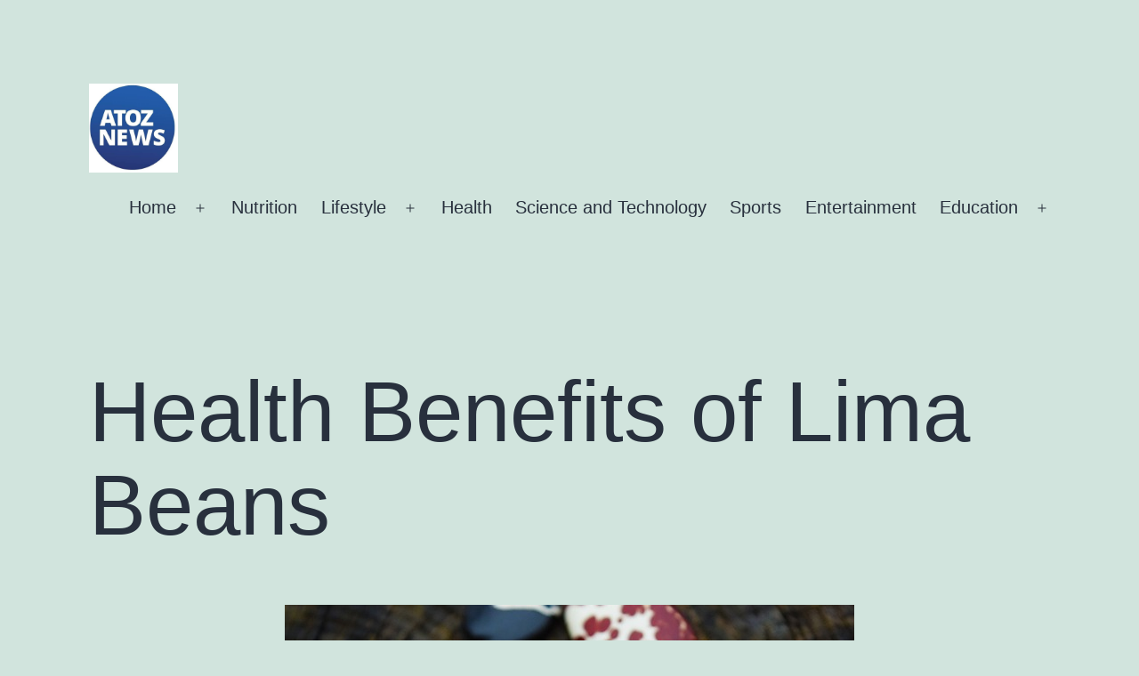

--- FILE ---
content_type: text/html; charset=UTF-8
request_url: https://www.atoznews24.com/health-benefits-of-lima-beans/
body_size: 13225
content:
<!doctype html>
<html lang="en-US" >
<head><script data-ad-client="ca-pub-2420708612487423" async src="https://pagead2.googlesyndication.com/pagead/js/adsbygoogle.js"></script>
	<meta charset="UTF-8" />
	<meta name="viewport" content="width=device-width, initial-scale=1.0" />
	<meta name='robots' content='index, follow, max-image-preview:large, max-snippet:-1, max-video-preview:-1' />

	<!-- This site is optimized with the Yoast SEO plugin v26.8 - https://yoast.com/product/yoast-seo-wordpress/ -->
	<title>The Health Benefits of Lima Beans</title>
	<meta name="description" content="we explore the health benefits of lima beans, including improved digestion, heart health, blood sugar control, weight management, brain function, and immune system function." />
	<link rel="canonical" href="https://www.atoznews24.com/health-benefits-of-lima-beans/" />
	<meta property="og:locale" content="en_US" />
	<meta property="og:type" content="article" />
	<meta property="og:title" content="The Health Benefits of Lima Beans" />
	<meta property="og:description" content="we explore the health benefits of lima beans, including improved digestion, heart health, blood sugar control, weight management, brain function, and immune system function." />
	<meta property="og:url" content="https://www.atoznews24.com/health-benefits-of-lima-beans/" />
	<meta property="og:site_name" content="atoznews24.com" />
	<meta property="article:publisher" content="https://www.facebook.com/englishnewsatoz/" />
	<meta property="article:published_time" content="2023-03-05T05:41:19+00:00" />
	<meta property="article:modified_time" content="2023-03-24T02:26:28+00:00" />
	<meta property="og:image" content="https://www.atoznews24.com/wp-content/uploads/2023/03/Health-Benefits-of-Lima-Beans.jpg" />
	<meta property="og:image:width" content="640" />
	<meta property="og:image:height" content="427" />
	<meta property="og:image:type" content="image/jpeg" />
	<meta name="author" content="Admin" />
	<meta name="twitter:card" content="summary_large_image" />
	<meta name="twitter:creator" content="@atoznewsupdate" />
	<meta name="twitter:site" content="@atoznewsupdate" />
	<meta name="twitter:label1" content="Written by" />
	<meta name="twitter:data1" content="Admin" />
	<meta name="twitter:label2" content="Est. reading time" />
	<meta name="twitter:data2" content="4 minutes" />
	<script type="application/ld+json" class="yoast-schema-graph">{"@context":"https://schema.org","@graph":[{"@type":"Article","@id":"https://www.atoznews24.com/health-benefits-of-lima-beans/#article","isPartOf":{"@id":"https://www.atoznews24.com/health-benefits-of-lima-beans/"},"author":{"name":"Admin","@id":"https://www.atoznews24.com/#/schema/person/78ccf91dcd67873a9530f7d6a4971f11"},"headline":"Health Benefits of Lima Beans","datePublished":"2023-03-05T05:41:19+00:00","dateModified":"2023-03-24T02:26:28+00:00","mainEntityOfPage":{"@id":"https://www.atoznews24.com/health-benefits-of-lima-beans/"},"wordCount":897,"commentCount":0,"publisher":{"@id":"https://www.atoznews24.com/#organization"},"image":{"@id":"https://www.atoznews24.com/health-benefits-of-lima-beans/#primaryimage"},"thumbnailUrl":"https://www.atoznews24.com/wp-content/uploads/2023/03/Health-Benefits-of-Lima-Beans.jpg","articleSection":["Nutrition"],"inLanguage":"en-US","potentialAction":[{"@type":"CommentAction","name":"Comment","target":["https://www.atoznews24.com/health-benefits-of-lima-beans/#respond"]}]},{"@type":"WebPage","@id":"https://www.atoznews24.com/health-benefits-of-lima-beans/","url":"https://www.atoznews24.com/health-benefits-of-lima-beans/","name":"The Health Benefits of Lima Beans","isPartOf":{"@id":"https://www.atoznews24.com/#website"},"primaryImageOfPage":{"@id":"https://www.atoznews24.com/health-benefits-of-lima-beans/#primaryimage"},"image":{"@id":"https://www.atoznews24.com/health-benefits-of-lima-beans/#primaryimage"},"thumbnailUrl":"https://www.atoznews24.com/wp-content/uploads/2023/03/Health-Benefits-of-Lima-Beans.jpg","datePublished":"2023-03-05T05:41:19+00:00","dateModified":"2023-03-24T02:26:28+00:00","description":"we explore the health benefits of lima beans, including improved digestion, heart health, blood sugar control, weight management, brain function, and immune system function.","breadcrumb":{"@id":"https://www.atoznews24.com/health-benefits-of-lima-beans/#breadcrumb"},"inLanguage":"en-US","potentialAction":[{"@type":"ReadAction","target":["https://www.atoznews24.com/health-benefits-of-lima-beans/"]}]},{"@type":"ImageObject","inLanguage":"en-US","@id":"https://www.atoznews24.com/health-benefits-of-lima-beans/#primaryimage","url":"https://www.atoznews24.com/wp-content/uploads/2023/03/Health-Benefits-of-Lima-Beans.jpg","contentUrl":"https://www.atoznews24.com/wp-content/uploads/2023/03/Health-Benefits-of-Lima-Beans.jpg","width":640,"height":427,"caption":"Health Benefits of Lima Beans"},{"@type":"BreadcrumbList","@id":"https://www.atoznews24.com/health-benefits-of-lima-beans/#breadcrumb","itemListElement":[{"@type":"ListItem","position":1,"name":"Home","item":"https://www.atoznews24.com/"},{"@type":"ListItem","position":2,"name":"Health Benefits of Lima Beans"}]},{"@type":"WebSite","@id":"https://www.atoznews24.com/#website","url":"https://www.atoznews24.com/","name":"https://www.atoznews24.com/","description":"Online Magazine","publisher":{"@id":"https://www.atoznews24.com/#organization"},"potentialAction":[{"@type":"SearchAction","target":{"@type":"EntryPoint","urlTemplate":"https://www.atoznews24.com/?s={search_term_string}"},"query-input":{"@type":"PropertyValueSpecification","valueRequired":true,"valueName":"search_term_string"}}],"inLanguage":"en-US"},{"@type":"Organization","@id":"https://www.atoznews24.com/#organization","name":"atoznews","url":"https://www.atoznews24.com/","logo":{"@type":"ImageObject","inLanguage":"en-US","@id":"https://www.atoznews24.com/#/schema/logo/image/","url":"https://www.atoznews24.com/wp-content/uploads/2023/01/atoz.jpg","contentUrl":"https://www.atoznews24.com/wp-content/uploads/2023/01/atoz.jpg","width":564,"height":564,"caption":"atoznews"},"image":{"@id":"https://www.atoznews24.com/#/schema/logo/image/"},"sameAs":["https://www.facebook.com/englishnewsatoz/","https://x.com/atoznewsupdate","https://www.instagram.com/atoznewsupdate/","https://www.linkedin.com/company/atoznews24.com/"]},{"@type":"Person","@id":"https://www.atoznews24.com/#/schema/person/78ccf91dcd67873a9530f7d6a4971f11","name":"Admin","image":{"@type":"ImageObject","inLanguage":"en-US","@id":"https://www.atoznews24.com/#/schema/person/image/","url":"https://secure.gravatar.com/avatar/e482a9251478a4f2beb6e4ea39a43080b940f4d40e20f4fa8ef6dc111075492c?s=96&d=mm&r=g","contentUrl":"https://secure.gravatar.com/avatar/e482a9251478a4f2beb6e4ea39a43080b940f4d40e20f4fa8ef6dc111075492c?s=96&d=mm&r=g","caption":"Admin"},"sameAs":["https://atoznews24.com"]}]}</script>
	<!-- / Yoast SEO plugin. -->


<link rel="alternate" type="application/rss+xml" title="atoznews24.com &raquo; Feed" href="https://www.atoznews24.com/feed/" />
<link rel="alternate" type="application/rss+xml" title="atoznews24.com &raquo; Comments Feed" href="https://www.atoznews24.com/comments/feed/" />
<link rel="alternate" type="application/rss+xml" title="atoznews24.com &raquo; Health Benefits of Lima Beans Comments Feed" href="https://www.atoznews24.com/health-benefits-of-lima-beans/feed/" />
<link rel="alternate" title="oEmbed (JSON)" type="application/json+oembed" href="https://www.atoznews24.com/wp-json/oembed/1.0/embed?url=https%3A%2F%2Fwww.atoznews24.com%2Fhealth-benefits-of-lima-beans%2F" />
<link rel="alternate" title="oEmbed (XML)" type="text/xml+oembed" href="https://www.atoznews24.com/wp-json/oembed/1.0/embed?url=https%3A%2F%2Fwww.atoznews24.com%2Fhealth-benefits-of-lima-beans%2F&#038;format=xml" />
<style id='wp-img-auto-sizes-contain-inline-css'>
img:is([sizes=auto i],[sizes^="auto," i]){contain-intrinsic-size:3000px 1500px}
/*# sourceURL=wp-img-auto-sizes-contain-inline-css */
</style>
<style id='wp-emoji-styles-inline-css'>

	img.wp-smiley, img.emoji {
		display: inline !important;
		border: none !important;
		box-shadow: none !important;
		height: 1em !important;
		width: 1em !important;
		margin: 0 0.07em !important;
		vertical-align: -0.1em !important;
		background: none !important;
		padding: 0 !important;
	}
/*# sourceURL=wp-emoji-styles-inline-css */
</style>
<style id='wp-block-library-inline-css'>
:root{--wp-block-synced-color:#7a00df;--wp-block-synced-color--rgb:122,0,223;--wp-bound-block-color:var(--wp-block-synced-color);--wp-editor-canvas-background:#ddd;--wp-admin-theme-color:#007cba;--wp-admin-theme-color--rgb:0,124,186;--wp-admin-theme-color-darker-10:#006ba1;--wp-admin-theme-color-darker-10--rgb:0,107,160.5;--wp-admin-theme-color-darker-20:#005a87;--wp-admin-theme-color-darker-20--rgb:0,90,135;--wp-admin-border-width-focus:2px}@media (min-resolution:192dpi){:root{--wp-admin-border-width-focus:1.5px}}.wp-element-button{cursor:pointer}:root .has-very-light-gray-background-color{background-color:#eee}:root .has-very-dark-gray-background-color{background-color:#313131}:root .has-very-light-gray-color{color:#eee}:root .has-very-dark-gray-color{color:#313131}:root .has-vivid-green-cyan-to-vivid-cyan-blue-gradient-background{background:linear-gradient(135deg,#00d084,#0693e3)}:root .has-purple-crush-gradient-background{background:linear-gradient(135deg,#34e2e4,#4721fb 50%,#ab1dfe)}:root .has-hazy-dawn-gradient-background{background:linear-gradient(135deg,#faaca8,#dad0ec)}:root .has-subdued-olive-gradient-background{background:linear-gradient(135deg,#fafae1,#67a671)}:root .has-atomic-cream-gradient-background{background:linear-gradient(135deg,#fdd79a,#004a59)}:root .has-nightshade-gradient-background{background:linear-gradient(135deg,#330968,#31cdcf)}:root .has-midnight-gradient-background{background:linear-gradient(135deg,#020381,#2874fc)}:root{--wp--preset--font-size--normal:16px;--wp--preset--font-size--huge:42px}.has-regular-font-size{font-size:1em}.has-larger-font-size{font-size:2.625em}.has-normal-font-size{font-size:var(--wp--preset--font-size--normal)}.has-huge-font-size{font-size:var(--wp--preset--font-size--huge)}.has-text-align-center{text-align:center}.has-text-align-left{text-align:left}.has-text-align-right{text-align:right}.has-fit-text{white-space:nowrap!important}#end-resizable-editor-section{display:none}.aligncenter{clear:both}.items-justified-left{justify-content:flex-start}.items-justified-center{justify-content:center}.items-justified-right{justify-content:flex-end}.items-justified-space-between{justify-content:space-between}.screen-reader-text{border:0;clip-path:inset(50%);height:1px;margin:-1px;overflow:hidden;padding:0;position:absolute;width:1px;word-wrap:normal!important}.screen-reader-text:focus{background-color:#ddd;clip-path:none;color:#444;display:block;font-size:1em;height:auto;left:5px;line-height:normal;padding:15px 23px 14px;text-decoration:none;top:5px;width:auto;z-index:100000}html :where(.has-border-color){border-style:solid}html :where([style*=border-top-color]){border-top-style:solid}html :where([style*=border-right-color]){border-right-style:solid}html :where([style*=border-bottom-color]){border-bottom-style:solid}html :where([style*=border-left-color]){border-left-style:solid}html :where([style*=border-width]){border-style:solid}html :where([style*=border-top-width]){border-top-style:solid}html :where([style*=border-right-width]){border-right-style:solid}html :where([style*=border-bottom-width]){border-bottom-style:solid}html :where([style*=border-left-width]){border-left-style:solid}html :where(img[class*=wp-image-]){height:auto;max-width:100%}:where(figure){margin:0 0 1em}html :where(.is-position-sticky){--wp-admin--admin-bar--position-offset:var(--wp-admin--admin-bar--height,0px)}@media screen and (max-width:600px){html :where(.is-position-sticky){--wp-admin--admin-bar--position-offset:0px}}

/*# sourceURL=wp-block-library-inline-css */
</style><style id='global-styles-inline-css'>
:root{--wp--preset--aspect-ratio--square: 1;--wp--preset--aspect-ratio--4-3: 4/3;--wp--preset--aspect-ratio--3-4: 3/4;--wp--preset--aspect-ratio--3-2: 3/2;--wp--preset--aspect-ratio--2-3: 2/3;--wp--preset--aspect-ratio--16-9: 16/9;--wp--preset--aspect-ratio--9-16: 9/16;--wp--preset--color--black: #000000;--wp--preset--color--cyan-bluish-gray: #abb8c3;--wp--preset--color--white: #FFFFFF;--wp--preset--color--pale-pink: #f78da7;--wp--preset--color--vivid-red: #cf2e2e;--wp--preset--color--luminous-vivid-orange: #ff6900;--wp--preset--color--luminous-vivid-amber: #fcb900;--wp--preset--color--light-green-cyan: #7bdcb5;--wp--preset--color--vivid-green-cyan: #00d084;--wp--preset--color--pale-cyan-blue: #8ed1fc;--wp--preset--color--vivid-cyan-blue: #0693e3;--wp--preset--color--vivid-purple: #9b51e0;--wp--preset--color--dark-gray: #28303D;--wp--preset--color--gray: #39414D;--wp--preset--color--green: #D1E4DD;--wp--preset--color--blue: #D1DFE4;--wp--preset--color--purple: #D1D1E4;--wp--preset--color--red: #E4D1D1;--wp--preset--color--orange: #E4DAD1;--wp--preset--color--yellow: #EEEADD;--wp--preset--gradient--vivid-cyan-blue-to-vivid-purple: linear-gradient(135deg,rgb(6,147,227) 0%,rgb(155,81,224) 100%);--wp--preset--gradient--light-green-cyan-to-vivid-green-cyan: linear-gradient(135deg,rgb(122,220,180) 0%,rgb(0,208,130) 100%);--wp--preset--gradient--luminous-vivid-amber-to-luminous-vivid-orange: linear-gradient(135deg,rgb(252,185,0) 0%,rgb(255,105,0) 100%);--wp--preset--gradient--luminous-vivid-orange-to-vivid-red: linear-gradient(135deg,rgb(255,105,0) 0%,rgb(207,46,46) 100%);--wp--preset--gradient--very-light-gray-to-cyan-bluish-gray: linear-gradient(135deg,rgb(238,238,238) 0%,rgb(169,184,195) 100%);--wp--preset--gradient--cool-to-warm-spectrum: linear-gradient(135deg,rgb(74,234,220) 0%,rgb(151,120,209) 20%,rgb(207,42,186) 40%,rgb(238,44,130) 60%,rgb(251,105,98) 80%,rgb(254,248,76) 100%);--wp--preset--gradient--blush-light-purple: linear-gradient(135deg,rgb(255,206,236) 0%,rgb(152,150,240) 100%);--wp--preset--gradient--blush-bordeaux: linear-gradient(135deg,rgb(254,205,165) 0%,rgb(254,45,45) 50%,rgb(107,0,62) 100%);--wp--preset--gradient--luminous-dusk: linear-gradient(135deg,rgb(255,203,112) 0%,rgb(199,81,192) 50%,rgb(65,88,208) 100%);--wp--preset--gradient--pale-ocean: linear-gradient(135deg,rgb(255,245,203) 0%,rgb(182,227,212) 50%,rgb(51,167,181) 100%);--wp--preset--gradient--electric-grass: linear-gradient(135deg,rgb(202,248,128) 0%,rgb(113,206,126) 100%);--wp--preset--gradient--midnight: linear-gradient(135deg,rgb(2,3,129) 0%,rgb(40,116,252) 100%);--wp--preset--gradient--purple-to-yellow: linear-gradient(160deg, #D1D1E4 0%, #EEEADD 100%);--wp--preset--gradient--yellow-to-purple: linear-gradient(160deg, #EEEADD 0%, #D1D1E4 100%);--wp--preset--gradient--green-to-yellow: linear-gradient(160deg, #D1E4DD 0%, #EEEADD 100%);--wp--preset--gradient--yellow-to-green: linear-gradient(160deg, #EEEADD 0%, #D1E4DD 100%);--wp--preset--gradient--red-to-yellow: linear-gradient(160deg, #E4D1D1 0%, #EEEADD 100%);--wp--preset--gradient--yellow-to-red: linear-gradient(160deg, #EEEADD 0%, #E4D1D1 100%);--wp--preset--gradient--purple-to-red: linear-gradient(160deg, #D1D1E4 0%, #E4D1D1 100%);--wp--preset--gradient--red-to-purple: linear-gradient(160deg, #E4D1D1 0%, #D1D1E4 100%);--wp--preset--font-size--small: 18px;--wp--preset--font-size--medium: 20px;--wp--preset--font-size--large: 24px;--wp--preset--font-size--x-large: 42px;--wp--preset--font-size--extra-small: 16px;--wp--preset--font-size--normal: 20px;--wp--preset--font-size--extra-large: 40px;--wp--preset--font-size--huge: 96px;--wp--preset--font-size--gigantic: 144px;--wp--preset--spacing--20: 0.44rem;--wp--preset--spacing--30: 0.67rem;--wp--preset--spacing--40: 1rem;--wp--preset--spacing--50: 1.5rem;--wp--preset--spacing--60: 2.25rem;--wp--preset--spacing--70: 3.38rem;--wp--preset--spacing--80: 5.06rem;--wp--preset--shadow--natural: 6px 6px 9px rgba(0, 0, 0, 0.2);--wp--preset--shadow--deep: 12px 12px 50px rgba(0, 0, 0, 0.4);--wp--preset--shadow--sharp: 6px 6px 0px rgba(0, 0, 0, 0.2);--wp--preset--shadow--outlined: 6px 6px 0px -3px rgb(255, 255, 255), 6px 6px rgb(0, 0, 0);--wp--preset--shadow--crisp: 6px 6px 0px rgb(0, 0, 0);}:where(.is-layout-flex){gap: 0.5em;}:where(.is-layout-grid){gap: 0.5em;}body .is-layout-flex{display: flex;}.is-layout-flex{flex-wrap: wrap;align-items: center;}.is-layout-flex > :is(*, div){margin: 0;}body .is-layout-grid{display: grid;}.is-layout-grid > :is(*, div){margin: 0;}:where(.wp-block-columns.is-layout-flex){gap: 2em;}:where(.wp-block-columns.is-layout-grid){gap: 2em;}:where(.wp-block-post-template.is-layout-flex){gap: 1.25em;}:where(.wp-block-post-template.is-layout-grid){gap: 1.25em;}.has-black-color{color: var(--wp--preset--color--black) !important;}.has-cyan-bluish-gray-color{color: var(--wp--preset--color--cyan-bluish-gray) !important;}.has-white-color{color: var(--wp--preset--color--white) !important;}.has-pale-pink-color{color: var(--wp--preset--color--pale-pink) !important;}.has-vivid-red-color{color: var(--wp--preset--color--vivid-red) !important;}.has-luminous-vivid-orange-color{color: var(--wp--preset--color--luminous-vivid-orange) !important;}.has-luminous-vivid-amber-color{color: var(--wp--preset--color--luminous-vivid-amber) !important;}.has-light-green-cyan-color{color: var(--wp--preset--color--light-green-cyan) !important;}.has-vivid-green-cyan-color{color: var(--wp--preset--color--vivid-green-cyan) !important;}.has-pale-cyan-blue-color{color: var(--wp--preset--color--pale-cyan-blue) !important;}.has-vivid-cyan-blue-color{color: var(--wp--preset--color--vivid-cyan-blue) !important;}.has-vivid-purple-color{color: var(--wp--preset--color--vivid-purple) !important;}.has-black-background-color{background-color: var(--wp--preset--color--black) !important;}.has-cyan-bluish-gray-background-color{background-color: var(--wp--preset--color--cyan-bluish-gray) !important;}.has-white-background-color{background-color: var(--wp--preset--color--white) !important;}.has-pale-pink-background-color{background-color: var(--wp--preset--color--pale-pink) !important;}.has-vivid-red-background-color{background-color: var(--wp--preset--color--vivid-red) !important;}.has-luminous-vivid-orange-background-color{background-color: var(--wp--preset--color--luminous-vivid-orange) !important;}.has-luminous-vivid-amber-background-color{background-color: var(--wp--preset--color--luminous-vivid-amber) !important;}.has-light-green-cyan-background-color{background-color: var(--wp--preset--color--light-green-cyan) !important;}.has-vivid-green-cyan-background-color{background-color: var(--wp--preset--color--vivid-green-cyan) !important;}.has-pale-cyan-blue-background-color{background-color: var(--wp--preset--color--pale-cyan-blue) !important;}.has-vivid-cyan-blue-background-color{background-color: var(--wp--preset--color--vivid-cyan-blue) !important;}.has-vivid-purple-background-color{background-color: var(--wp--preset--color--vivid-purple) !important;}.has-black-border-color{border-color: var(--wp--preset--color--black) !important;}.has-cyan-bluish-gray-border-color{border-color: var(--wp--preset--color--cyan-bluish-gray) !important;}.has-white-border-color{border-color: var(--wp--preset--color--white) !important;}.has-pale-pink-border-color{border-color: var(--wp--preset--color--pale-pink) !important;}.has-vivid-red-border-color{border-color: var(--wp--preset--color--vivid-red) !important;}.has-luminous-vivid-orange-border-color{border-color: var(--wp--preset--color--luminous-vivid-orange) !important;}.has-luminous-vivid-amber-border-color{border-color: var(--wp--preset--color--luminous-vivid-amber) !important;}.has-light-green-cyan-border-color{border-color: var(--wp--preset--color--light-green-cyan) !important;}.has-vivid-green-cyan-border-color{border-color: var(--wp--preset--color--vivid-green-cyan) !important;}.has-pale-cyan-blue-border-color{border-color: var(--wp--preset--color--pale-cyan-blue) !important;}.has-vivid-cyan-blue-border-color{border-color: var(--wp--preset--color--vivid-cyan-blue) !important;}.has-vivid-purple-border-color{border-color: var(--wp--preset--color--vivid-purple) !important;}.has-vivid-cyan-blue-to-vivid-purple-gradient-background{background: var(--wp--preset--gradient--vivid-cyan-blue-to-vivid-purple) !important;}.has-light-green-cyan-to-vivid-green-cyan-gradient-background{background: var(--wp--preset--gradient--light-green-cyan-to-vivid-green-cyan) !important;}.has-luminous-vivid-amber-to-luminous-vivid-orange-gradient-background{background: var(--wp--preset--gradient--luminous-vivid-amber-to-luminous-vivid-orange) !important;}.has-luminous-vivid-orange-to-vivid-red-gradient-background{background: var(--wp--preset--gradient--luminous-vivid-orange-to-vivid-red) !important;}.has-very-light-gray-to-cyan-bluish-gray-gradient-background{background: var(--wp--preset--gradient--very-light-gray-to-cyan-bluish-gray) !important;}.has-cool-to-warm-spectrum-gradient-background{background: var(--wp--preset--gradient--cool-to-warm-spectrum) !important;}.has-blush-light-purple-gradient-background{background: var(--wp--preset--gradient--blush-light-purple) !important;}.has-blush-bordeaux-gradient-background{background: var(--wp--preset--gradient--blush-bordeaux) !important;}.has-luminous-dusk-gradient-background{background: var(--wp--preset--gradient--luminous-dusk) !important;}.has-pale-ocean-gradient-background{background: var(--wp--preset--gradient--pale-ocean) !important;}.has-electric-grass-gradient-background{background: var(--wp--preset--gradient--electric-grass) !important;}.has-midnight-gradient-background{background: var(--wp--preset--gradient--midnight) !important;}.has-small-font-size{font-size: var(--wp--preset--font-size--small) !important;}.has-medium-font-size{font-size: var(--wp--preset--font-size--medium) !important;}.has-large-font-size{font-size: var(--wp--preset--font-size--large) !important;}.has-x-large-font-size{font-size: var(--wp--preset--font-size--x-large) !important;}
/*# sourceURL=global-styles-inline-css */
</style>

<style id='classic-theme-styles-inline-css'>
/*! This file is auto-generated */
.wp-block-button__link{color:#fff;background-color:#32373c;border-radius:9999px;box-shadow:none;text-decoration:none;padding:calc(.667em + 2px) calc(1.333em + 2px);font-size:1.125em}.wp-block-file__button{background:#32373c;color:#fff;text-decoration:none}
/*# sourceURL=/wp-includes/css/classic-themes.min.css */
</style>
<link rel='stylesheet' id='twenty-twenty-one-custom-color-overrides-css' href='https://www.atoznews24.com/wp-content/themes/twentytwentyone/assets/css/custom-color-overrides.css?ver=2.7' media='all' />
<link rel='stylesheet' id='twenty-twenty-one-style-css' href='https://www.atoznews24.com/wp-content/themes/twentytwentyone/style.css?ver=2.7' media='all' />
<link rel='stylesheet' id='twenty-twenty-one-print-style-css' href='https://www.atoznews24.com/wp-content/themes/twentytwentyone/assets/css/print.css?ver=2.7' media='print' />
<script id="twenty-twenty-one-ie11-polyfills-js-after">
( Element.prototype.matches && Element.prototype.closest && window.NodeList && NodeList.prototype.forEach ) || document.write( '<script src="https://www.atoznews24.com/wp-content/themes/twentytwentyone/assets/js/polyfills.js?ver=2.7"></scr' + 'ipt>' );
//# sourceURL=twenty-twenty-one-ie11-polyfills-js-after
</script>
<script src="https://www.atoznews24.com/wp-content/themes/twentytwentyone/assets/js/primary-navigation.js?ver=2.7" id="twenty-twenty-one-primary-navigation-script-js" defer data-wp-strategy="defer"></script>
<link rel="https://api.w.org/" href="https://www.atoznews24.com/wp-json/" /><link rel="alternate" title="JSON" type="application/json" href="https://www.atoznews24.com/wp-json/wp/v2/posts/10506" /><link rel="EditURI" type="application/rsd+xml" title="RSD" href="https://www.atoznews24.com/xmlrpc.php?rsd" />
<meta name="generator" content="WordPress 6.9" />
<link rel='shortlink' href='https://www.atoznews24.com/?p=10506' />
<link rel="pingback" href="https://www.atoznews24.com/xmlrpc.php"><link rel="icon" href="https://www.atoznews24.com/wp-content/uploads/2020/03/cropped-atoznews-32x32.jpg" sizes="32x32" />
<link rel="icon" href="https://www.atoznews24.com/wp-content/uploads/2020/03/cropped-atoznews-192x192.jpg" sizes="192x192" />
<link rel="apple-touch-icon" href="https://www.atoznews24.com/wp-content/uploads/2020/03/cropped-atoznews-180x180.jpg" />
<meta name="msapplication-TileImage" content="https://www.atoznews24.com/wp-content/uploads/2020/03/cropped-atoznews-270x270.jpg" />
</head>

<body class="wp-singular post-template-default single single-post postid-10506 single-format-standard wp-custom-logo wp-embed-responsive wp-theme-twentytwentyone is-light-theme no-js singular has-main-navigation">
<div id="page" class="site">
	<a class="skip-link screen-reader-text" href="#content">
		Skip to content	</a>

	
<header id="masthead" class="site-header has-logo has-menu">

	

<div class="site-branding">

			<div class="site-logo"><a href="https://www.atoznews24.com/" class="custom-logo-link" rel="home"><img width="564" height="564" src="https://www.atoznews24.com/wp-content/uploads/2023/01/atoz.jpg" class="custom-logo" alt="atoz" decoding="async" fetchpriority="high" srcset="https://www.atoznews24.com/wp-content/uploads/2023/01/atoz.jpg 564w, https://www.atoznews24.com/wp-content/uploads/2023/01/atoz-300x300.jpg 300w, https://www.atoznews24.com/wp-content/uploads/2023/01/atoz-150x150.jpg 150w" sizes="(max-width: 564px) 100vw, 564px" /></a></div>
	
						<p class="screen-reader-text"><a href="https://www.atoznews24.com/" rel="home">atoznews24.com</a></p>
			
	</div><!-- .site-branding -->
	
	<nav id="site-navigation" class="primary-navigation" aria-label="Primary menu">
		<div class="menu-button-container">
			<button id="primary-mobile-menu" class="button" aria-controls="primary-menu-list" aria-expanded="false">
				<span class="dropdown-icon open">Menu					<svg class="svg-icon" width="24" height="24" aria-hidden="true" role="img" focusable="false" viewBox="0 0 24 24" fill="none" xmlns="http://www.w3.org/2000/svg"><path fill-rule="evenodd" clip-rule="evenodd" d="M4.5 6H19.5V7.5H4.5V6ZM4.5 12H19.5V13.5H4.5V12ZM19.5 18H4.5V19.5H19.5V18Z" fill="currentColor"/></svg>				</span>
				<span class="dropdown-icon close">Close					<svg class="svg-icon" width="24" height="24" aria-hidden="true" role="img" focusable="false" viewBox="0 0 24 24" fill="none" xmlns="http://www.w3.org/2000/svg"><path fill-rule="evenodd" clip-rule="evenodd" d="M12 10.9394L5.53033 4.46973L4.46967 5.53039L10.9393 12.0001L4.46967 18.4697L5.53033 19.5304L12 13.0607L18.4697 19.5304L19.5303 18.4697L13.0607 12.0001L19.5303 5.53039L18.4697 4.46973L12 10.9394Z" fill="currentColor"/></svg>				</span>
			</button><!-- #primary-mobile-menu -->
		</div><!-- .menu-button-container -->
		<div class="primary-menu-container"><ul id="primary-menu-list" class="menu-wrapper"><li id="menu-item-4544" class="menu-item menu-item-type-custom menu-item-object-custom menu-item-home menu-item-has-children menu-item-4544"><a href="https://www.atoznews24.com/">Home</a><button class="sub-menu-toggle" aria-expanded="false" onClick="twentytwentyoneExpandSubMenu(this)"><span class="icon-plus"><svg class="svg-icon" width="18" height="18" aria-hidden="true" role="img" focusable="false" viewBox="0 0 24 24" fill="none" xmlns="http://www.w3.org/2000/svg"><path fill-rule="evenodd" clip-rule="evenodd" d="M18 11.2h-5.2V6h-1.6v5.2H6v1.6h5.2V18h1.6v-5.2H18z" fill="currentColor"/></svg></span><span class="icon-minus"><svg class="svg-icon" width="18" height="18" aria-hidden="true" role="img" focusable="false" viewBox="0 0 24 24" fill="none" xmlns="http://www.w3.org/2000/svg"><path fill-rule="evenodd" clip-rule="evenodd" d="M6 11h12v2H6z" fill="currentColor"/></svg></span><span class="screen-reader-text">Open menu</span></button>
<ul class="sub-menu">
	<li id="menu-item-267" class="menu-item menu-item-type-taxonomy menu-item-object-category menu-item-267"><a href="https://www.atoznews24.com/national/">National</a></li>
	<li id="menu-item-243" class="menu-item menu-item-type-taxonomy menu-item-object-category menu-item-243"><a href="https://www.atoznews24.com/international/">International</a></li>
</ul>
</li>
<li id="menu-item-9025" class="menu-item menu-item-type-taxonomy menu-item-object-category current-post-ancestor current-menu-parent current-post-parent menu-item-9025"><a href="https://www.atoznews24.com/nutrition/">Nutrition</a></li>
<li id="menu-item-264" class="menu-item menu-item-type-taxonomy menu-item-object-category menu-item-has-children menu-item-264"><a href="https://www.atoznews24.com/lifestyle/">Lifestyle</a><button class="sub-menu-toggle" aria-expanded="false" onClick="twentytwentyoneExpandSubMenu(this)"><span class="icon-plus"><svg class="svg-icon" width="18" height="18" aria-hidden="true" role="img" focusable="false" viewBox="0 0 24 24" fill="none" xmlns="http://www.w3.org/2000/svg"><path fill-rule="evenodd" clip-rule="evenodd" d="M18 11.2h-5.2V6h-1.6v5.2H6v1.6h5.2V18h1.6v-5.2H18z" fill="currentColor"/></svg></span><span class="icon-minus"><svg class="svg-icon" width="18" height="18" aria-hidden="true" role="img" focusable="false" viewBox="0 0 24 24" fill="none" xmlns="http://www.w3.org/2000/svg"><path fill-rule="evenodd" clip-rule="evenodd" d="M6 11h12v2H6z" fill="currentColor"/></svg></span><span class="screen-reader-text">Open menu</span></button>
<ul class="sub-menu">
	<li id="menu-item-10192" class="menu-item menu-item-type-taxonomy menu-item-object-category menu-item-10192"><a href="https://www.atoznews24.com/lifestyle/garden/">Garden</a></li>
</ul>
</li>
<li id="menu-item-269" class="menu-item menu-item-type-taxonomy menu-item-object-category menu-item-269"><a href="https://www.atoznews24.com/health/">Health</a></li>
<li id="menu-item-254" class="menu-item menu-item-type-taxonomy menu-item-object-category menu-item-254"><a href="https://www.atoznews24.com/science-and-technology/">Science and Technology</a></li>
<li id="menu-item-249" class="menu-item menu-item-type-taxonomy menu-item-object-category menu-item-249"><a href="https://www.atoznews24.com/sports/">Sports</a></li>
<li id="menu-item-255" class="menu-item menu-item-type-taxonomy menu-item-object-category menu-item-255"><a href="https://www.atoznews24.com/entertainment/">Entertainment</a></li>
<li id="menu-item-265" class="menu-item menu-item-type-taxonomy menu-item-object-category menu-item-has-children menu-item-265"><a href="https://www.atoznews24.com/others/education/">Education</a><button class="sub-menu-toggle" aria-expanded="false" onClick="twentytwentyoneExpandSubMenu(this)"><span class="icon-plus"><svg class="svg-icon" width="18" height="18" aria-hidden="true" role="img" focusable="false" viewBox="0 0 24 24" fill="none" xmlns="http://www.w3.org/2000/svg"><path fill-rule="evenodd" clip-rule="evenodd" d="M18 11.2h-5.2V6h-1.6v5.2H6v1.6h5.2V18h1.6v-5.2H18z" fill="currentColor"/></svg></span><span class="icon-minus"><svg class="svg-icon" width="18" height="18" aria-hidden="true" role="img" focusable="false" viewBox="0 0 24 24" fill="none" xmlns="http://www.w3.org/2000/svg"><path fill-rule="evenodd" clip-rule="evenodd" d="M6 11h12v2H6z" fill="currentColor"/></svg></span><span class="screen-reader-text">Open menu</span></button>
<ul class="sub-menu">
	<li id="menu-item-6474" class="menu-item menu-item-type-taxonomy menu-item-object-category menu-item-6474"><a href="https://www.atoznews24.com/uncategorized/">Other&#8217;s</a></li>
</ul>
</li>
</ul></div>	</nav><!-- #site-navigation -->
	
</header><!-- #masthead -->

	<div id="content" class="site-content">
		<div id="primary" class="content-area">
			<main id="main" class="site-main">

<article id="post-10506" class="post-10506 post type-post status-publish format-standard has-post-thumbnail hentry category-nutrition entry">

	<header class="entry-header alignwide">
		<h1 class="entry-title">Health Benefits of Lima Beans</h1>		
		
			<figure class="post-thumbnail">
				<img width="640" height="427" src="https://www.atoznews24.com/wp-content/uploads/2023/03/Health-Benefits-of-Lima-Beans.jpg" class="attachment-post-thumbnail size-post-thumbnail wp-post-image" alt="Health Benefits of Lima Beans" decoding="async" srcset="https://www.atoznews24.com/wp-content/uploads/2023/03/Health-Benefits-of-Lima-Beans.jpg 640w, https://www.atoznews24.com/wp-content/uploads/2023/03/Health-Benefits-of-Lima-Beans-300x200.jpg 300w" sizes="(max-width: 640px) 100vw, 640px" style="width:100%;height:66.72%;max-width:640px;" />							</figure><!-- .post-thumbnail -->

					</header><!-- .entry-header -->

	<div class="entry-content">
		<p>Lima beans, also known as butter beans, are a versatile and nutritious legume that can provide a range of health benefits. These beans are high in protein, fiber, vitamins, and minerals, making them an excellent addition to any diet. In this article, we will explore the many health benefits of lima beans and how you can incorporate them into your meals.</p>
<h2>Table of Contents</h2>
<ol>
<li>Introduction</li>
<li>Nutritional Value of Lima Beans</li>
<li>Improved Digestion</li>
<li>Heart Health</li>
<li>Blood Sugar Control</li>
<li>Weight Management</li>
<li>Improved Brain Function</li>
<li>Boosted Immune System</li>
<li>Anti-inflammatory Properties</li>
<li>Cancer Prevention</li>
<li>How to Incorporate Lima Beans into Your Diet</li>
<li>Potential Risks and Side Effects</li>
<li>Conclusion</li>
</ol>
<h2>Health Benefits of Lima Beans</h2>
<h3>Nutritional Value of Lima Beans:</h3>
<p>Lima beans are a great source of nutrition, packed with protein, fiber, and essential vitamins and minerals. A 100-gram serving of <a href="https://www.atoznews24.com/nutrition-in-fava-beans/">cooked lima beans</a> contains approximately:</p>
<ul>
<li>115 calories</li>
<li>7.8 grams of protein</li>
<li>0.7 grams of fat</li>
<li>20 grams of carbohydrates</li>
<li>6.5 grams of fiber</li>
<li>24% of the recommended daily intake of iron</li>
<li>21% of the recommended daily intake of magnesium</li>
<li>24% of the recommended daily intake of potassium</li>
<li>18% of the recommended daily intake of vitamin B6</li>
</ul>
<h3>Improved Digestion:</h3>
<p>Lima beans are rich in fiber, which can aid in digestion and prevent constipation. The fiber in lima beans helps to promote the growth of healthy gut bacteria, which can improve overall digestive health.</p>
<h3>Heart Health:</h3>
<p>Lima beans can promote heart health in several ways. First, they are a rich source of dietary fiber, which has been shown to reduce the risk of heart disease by lowering cholesterol levels and promoting healthy blood pressure. Additionally, lima beans contain potassium, which can help to regulate blood pressure and reduce the risk of stroke.</p>
<p>Lima beans are also high in folate, a B-vitamin that is essential for heart health. Folate helps to reduce levels of homocysteine in the blood, which is a known risk factor for heart disease. In fact, studies have shown that consuming folate-rich foods like lima beans can reduce the risk of heart disease by up to 20%.</p>
<p>Finally, lima beans are a good source of plant-based protein, which has been shown to have a protective effect against heart disease. By replacing some of the animal protein in your diet with plant-based protein sources like lima beans, you can help to reduce your risk of heart disease and promote overall heart health.</p>
<h3>Blood Sugar Control:</h3>
<p>Lima beans are a low-glycemic index food, meaning that they do not cause a rapid spike in blood sugar levels. The fiber in lima beans also slows down the absorption of carbohydrates, which can help to regulate blood sugar levels and prevent insulin resistance.</p>
<h3>Weight Management:</h3>
<p>Lima beans are a low-calorie and high-fiber food, making them an excellent addition to any weight loss diet. The high fiber content in lima beans can help to promote feelings of fullness and reduce overall calorie intake.</p>
<h3>Improved Brain Function:</h3>
<p>Lima beans contain several nutrients that are essential for brain health, including vitamin B6 and folate. These nutrients can help to improve cognitive function and prevent cognitive decline.</p>
<h3>Boosted Immune System:</h3>
<p>Lima beans contain several nutrients that can help to boost the immune system, including iron and vitamin C. These nutrients are essential for the production of white blood cells, which are the body&#8217;s first line of defense against infection and disease.</p>
<h3>Anti-inflammatory Properties:</h3>
<p>Lima beans contain several compounds that have anti-inflammatory properties, including flavonoids and phenolic acids. These compounds can help to reduce inflammation throughout the body, which can reduce the risk of chronic diseases such as arthritis, heart disease, and cancer.</p>
<h3>Cancer Prevention:</h3>
<p>Lima beans are a rich source of phytochemicals, which are plant compounds that have been shown to have anti-cancer properties. The high fiber content in lima beans can also help to reduce the risk of colon cancer.</p>
<h2>How to Incorporate Lima Beans into Your Diet</h2>
<p>Lima beans can be incorporated into a wide range of dishes, including soups, stews, salads, and casseroles. They can also be mashed and used as a vegetarian</p>
<p>substitute for meat in burgers or meatballs. Here are some ideas for how to include lima beans in your meals:</p>
<ul>
<li>Add cooked lima beans to soups and stews for a hearty and nutritious meal.</li>
<li>Mix mashed lima beans with spices and breadcrumbs to make vegetarian meatballs or burgers.</li>
<li>Combine cooked lima beans with chopped vegetables and vinaigrette for a delicious and healthy salad.</li>
<li>Use lima beans as a base for dips, such as hummus or bean dip.</li>
<li>Add cooked lima beans to rice or grain-based dishes for extra protein and fiber.</li>
</ul>
<h2>Side Effects:</h2>
<p>While lima beans are generally safe and nutritious, some people may experience digestive issues after consuming them. This can be due to their high fiber content, which can cause bloating, gas, and <a href="https://www.webmd.com/pain-management/guide/abdominal-pain-causes-treatments">abdominal discomfort</a> in some individuals.</p>
<p>Additionally, lima beans contain a compound called linamarin, which can break down into hydrogen cyanide when consumed in large amounts. However, this is only a concern if the beans are eaten raw or undercooked. Cooking lima beans thoroughly can eliminate this risk.</p>
<h2>Conclusion:</h2>
<p>Lima beans are a nutritious and versatile legume that can provide a range of health benefits. They are high in protein, fiber, vitamins, and minerals, making them an excellent addition to any diet. Incorporating lima beans into your meals can help to improve digestion, heart health, blood sugar control, weight management, brain function, immune system function, and more.</p>
	</div><!-- .entry-content -->

	<footer class="entry-footer default-max-width">
		<div class="posted-by"><span class="posted-on">Published <time class="entry-date published updated" datetime="2023-03-05T11:41:19+06:00">March 5, 2023</time></span><span class="byline">By <a href="https://www.atoznews24.com/author/faridmia/" rel="author">Admin</a></span></div><div class="post-taxonomies"><span class="cat-links">Categorized as <a href="https://www.atoznews24.com/nutrition/" rel="category tag">Nutrition</a> </span></div>	</footer><!-- .entry-footer -->

				
</article><!-- #post-10506 -->

<div id="comments" class="comments-area default-max-width show-avatars">

	
		<div id="respond" class="comment-respond">
		<h2 id="reply-title" class="comment-reply-title">Leave a comment <small><a rel="nofollow" id="cancel-comment-reply-link" href="/health-benefits-of-lima-beans/#respond" style="display:none;">Cancel reply</a></small></h2><form action="https://www.atoznews24.com/wp-comments-post.php" method="post" id="commentform" class="comment-form"><p class="comment-notes"><span id="email-notes">Your email address will not be published.</span> <span class="required-field-message">Required fields are marked <span class="required">*</span></span></p><p class="comment-form-comment"><label for="comment">Comment <span class="required">*</span></label> <textarea id="comment" name="comment" cols="45" rows="5" maxlength="65525" required></textarea></p><p class="comment-form-author"><label for="author">Name <span class="required">*</span></label> <input id="author" name="author" type="text" value="" size="30" maxlength="245" autocomplete="name" required /></p>
<p class="comment-form-email"><label for="email">Email <span class="required">*</span></label> <input id="email" name="email" type="email" value="" size="30" maxlength="100" aria-describedby="email-notes" autocomplete="email" required /></p>
<p class="comment-form-url"><label for="url">Website</label> <input id="url" name="url" type="url" value="" size="30" maxlength="200" autocomplete="url" /></p>
<p class="comment-form-cookies-consent"><input id="wp-comment-cookies-consent" name="wp-comment-cookies-consent" type="checkbox" value="yes" /> <label for="wp-comment-cookies-consent">Save my name, email, and website in this browser for the next time I comment.</label></p>
<p class="form-submit"><input name="submit" type="submit" id="submit" class="submit" value="Post Comment" /> <input type='hidden' name='comment_post_ID' value='10506' id='comment_post_ID' />
<input type='hidden' name='comment_parent' id='comment_parent' value='0' />
</p><p style="display: none;"><input type="hidden" id="akismet_comment_nonce" name="akismet_comment_nonce" value="f6bbe7358c" /></p><p style="display: none !important;" class="akismet-fields-container" data-prefix="ak_"><label>&#916;<textarea name="ak_hp_textarea" cols="45" rows="8" maxlength="100"></textarea></label><input type="hidden" id="ak_js_1" name="ak_js" value="62"/><script>document.getElementById( "ak_js_1" ).setAttribute( "value", ( new Date() ).getTime() );</script></p></form>	</div><!-- #respond -->
	<p class="akismet_comment_form_privacy_notice">This site uses Akismet to reduce spam. <a href="https://akismet.com/privacy/" target="_blank" rel="nofollow noopener">Learn how your comment data is processed.</a></p>
</div><!-- #comments -->

	<nav class="navigation post-navigation" aria-label="Posts">
		<h2 class="screen-reader-text">Post navigation</h2>
		<div class="nav-links"><div class="nav-previous"><a href="https://www.atoznews24.com/10-impressive-health-benefits-of-bean-sprouts/" rel="prev"><p class="meta-nav"><svg class="svg-icon" width="24" height="24" aria-hidden="true" role="img" focusable="false" viewBox="0 0 24 24" fill="none" xmlns="http://www.w3.org/2000/svg"><path fill-rule="evenodd" clip-rule="evenodd" d="M20 13v-2H8l4-4-1-2-7 7 7 7 1-2-4-4z" fill="currentColor"/></svg>Previous post</p><p class="post-title">10 Impressive Health Benefits of Bean Sprouts</p></a></div><div class="nav-next"><a href="https://www.atoznews24.com/7-health-benefit-of-taro-root/" rel="next"><p class="meta-nav">Next post<svg class="svg-icon" width="24" height="24" aria-hidden="true" role="img" focusable="false" viewBox="0 0 24 24" fill="none" xmlns="http://www.w3.org/2000/svg"><path fill-rule="evenodd" clip-rule="evenodd" d="m4 13v-2h12l-4-4 1-2 7 7-7 7-1-2 4-4z" fill="currentColor"/></svg></p><p class="post-title">7 Health benefit of taro root</p></a></div></div>
	</nav>			</main><!-- #main -->
		</div><!-- #primary -->
	</div><!-- #content -->

	
	<aside class="widget-area">
		<section id="text-7" class="widget widget_text"><h2 class="widget-title">Bangla Version</h2>			<div class="textwidget"><a href="http://bn.atoznews24.com">বাংলা ভার্সন<a/>





</div>
		</section>
		<section id="recent-posts-3" class="widget widget_recent_entries">
		<h2 class="widget-title">Recent Article</h2><nav aria-label="Recent Article">
		<ul>
											<li>
					<a href="https://www.atoznews24.com/top-car-insurance-companies-in-usa-europe/">Top Car Insurance Companies in USA &#038; Europe</a>
									</li>
											<li>
					<a href="https://www.atoznews24.com/health-insurance-vs-life-insurance-which-is-better/">Health Insurance vs. Life Insurance – Which is Better?</a>
									</li>
											<li>
					<a href="https://www.atoznews24.com/health-insurance-guide-for-international-students/">Health Insurance Guide for Students in the USA &#038; Canada (2025)</a>
									</li>
											<li>
					<a href="https://www.atoznews24.com/top-10-vpns-for-online-privacy-in-2025/">Top 10 VPNs for Online Privacy in 2025</a>
									</li>
											<li>
					<a href="https://www.atoznews24.com/best-android-phones-2025/">Best Android Phones of 2025: The Ultimate Buyer’s Guide</a>
									</li>
											<li>
					<a href="https://www.atoznews24.com/10-morning-habits-of-highly-successful-people/">10 Morning Habits of Highly Successful People</a>
									</li>
											<li>
					<a href="https://www.atoznews24.com/the-gift-of-the-magi-o-henry/">The Gift of the Magi-O. Henry</a>
									</li>
											<li>
					<a href="https://www.atoznews24.com/the-luncheon-by-william-somerset-maugham/">The Luncheon-by William Somerset Maugham</a>
									</li>
											<li>
					<a href="https://www.atoznews24.com/quotes-by-monika-shokuntola/">Quotes by Monika Shokuntola</a>
									</li>
											<li>
					<a href="https://www.atoznews24.com/love-for-lyrics-monika-shokuntola/">Love for lyrics- Monika shokuntola</a>
									</li>
											<li>
					<a href="https://www.atoznews24.com/oscar-wilde-biography/">Oscar Wilde Biography</a>
									</li>
											<li>
					<a href="https://www.atoznews24.com/jalaluddin-rumi-biography/">Jalaluddin Rumi Biography</a>
									</li>
					</ul>

		</nav></section><section id="text-9" class="widget widget_text">			<div class="textwidget"></div>
		</section><section id="text-2" class="widget widget_text">			<div class="textwidget"><p style="text-align:center;font-size:18px;line-height:20px;margin-bottom:5px;">
<p style="text-align:center;font-size:18px;line-height:20px;margin-bottom:5px;;"><b>Chief Editor</b></p>
<p style="text-align:center;">Md Farid Miah</p>

</div>
		</section>	</aside><!-- .widget-area -->

	
	<footer id="colophon" class="site-footer">

				<div class="site-info">
			<div class="site-name">
									<div class="site-logo"><a href="https://www.atoznews24.com/" class="custom-logo-link" rel="home"><img width="564" height="564" src="https://www.atoznews24.com/wp-content/uploads/2023/01/atoz.jpg" class="custom-logo" alt="atoz" decoding="async" srcset="https://www.atoznews24.com/wp-content/uploads/2023/01/atoz.jpg 564w, https://www.atoznews24.com/wp-content/uploads/2023/01/atoz-300x300.jpg 300w, https://www.atoznews24.com/wp-content/uploads/2023/01/atoz-150x150.jpg 150w" sizes="(max-width: 564px) 100vw, 564px" /></a></div>
							</div><!-- .site-name -->

			
			<div class="powered-by">
				Proudly powered by <a href="https://wordpress.org/">WordPress</a>.			</div><!-- .powered-by -->

		</div><!-- .site-info -->
	</footer><!-- #colophon -->

</div><!-- #page -->

<script type="speculationrules">
{"prefetch":[{"source":"document","where":{"and":[{"href_matches":"/*"},{"not":{"href_matches":["/wp-*.php","/wp-admin/*","/wp-content/uploads/*","/wp-content/*","/wp-content/plugins/*","/wp-content/themes/twentytwentyone/*","/*\\?(.+)"]}},{"not":{"selector_matches":"a[rel~=\"nofollow\"]"}},{"not":{"selector_matches":".no-prefetch, .no-prefetch a"}}]},"eagerness":"conservative"}]}
</script>
<script>
document.body.classList.remove('no-js');
//# sourceURL=twenty_twenty_one_supports_js
</script>
<script>
		if ( -1 !== navigator.userAgent.indexOf('MSIE') || -1 !== navigator.appVersion.indexOf('Trident/') ) {
			document.body.classList.add('is-IE');
		}
	//# sourceURL=twentytwentyone_add_ie_class
</script>
<script id="wpil-frontend-script-js-extra">
var wpilFrontend = {"ajaxUrl":"/wp-admin/admin-ajax.php","postId":"10506","postType":"post","openInternalInNewTab":"0","openExternalInNewTab":"0","disableClicks":"0","openLinksWithJS":"0","trackAllElementClicks":"0","clicksI18n":{"imageNoText":"Image in link: No Text","imageText":"Image Title: ","noText":"No Anchor Text Found"}};
//# sourceURL=wpil-frontend-script-js-extra
</script>
<script src="https://www.atoznews24.com/wp-content/plugins/link-whisper/js/frontend.min.js?ver=1764081983" id="wpil-frontend-script-js"></script>
<script src="https://www.atoznews24.com/wp-includes/js/comment-reply.min.js?ver=6.9" id="comment-reply-js" async data-wp-strategy="async" fetchpriority="low"></script>
<script src="https://www.atoznews24.com/wp-content/themes/twentytwentyone/assets/js/responsive-embeds.js?ver=2.7" id="twenty-twenty-one-responsive-embeds-script-js"></script>
<script defer src="https://www.atoznews24.com/wp-content/plugins/akismet/_inc/akismet-frontend.js?ver=1763817462" id="akismet-frontend-js"></script>
<script id="wp-emoji-settings" type="application/json">
{"baseUrl":"https://s.w.org/images/core/emoji/17.0.2/72x72/","ext":".png","svgUrl":"https://s.w.org/images/core/emoji/17.0.2/svg/","svgExt":".svg","source":{"concatemoji":"https://www.atoznews24.com/wp-includes/js/wp-emoji-release.min.js?ver=6.9"}}
</script>
<script type="module">
/*! This file is auto-generated */
const a=JSON.parse(document.getElementById("wp-emoji-settings").textContent),o=(window._wpemojiSettings=a,"wpEmojiSettingsSupports"),s=["flag","emoji"];function i(e){try{var t={supportTests:e,timestamp:(new Date).valueOf()};sessionStorage.setItem(o,JSON.stringify(t))}catch(e){}}function c(e,t,n){e.clearRect(0,0,e.canvas.width,e.canvas.height),e.fillText(t,0,0);t=new Uint32Array(e.getImageData(0,0,e.canvas.width,e.canvas.height).data);e.clearRect(0,0,e.canvas.width,e.canvas.height),e.fillText(n,0,0);const a=new Uint32Array(e.getImageData(0,0,e.canvas.width,e.canvas.height).data);return t.every((e,t)=>e===a[t])}function p(e,t){e.clearRect(0,0,e.canvas.width,e.canvas.height),e.fillText(t,0,0);var n=e.getImageData(16,16,1,1);for(let e=0;e<n.data.length;e++)if(0!==n.data[e])return!1;return!0}function u(e,t,n,a){switch(t){case"flag":return n(e,"\ud83c\udff3\ufe0f\u200d\u26a7\ufe0f","\ud83c\udff3\ufe0f\u200b\u26a7\ufe0f")?!1:!n(e,"\ud83c\udde8\ud83c\uddf6","\ud83c\udde8\u200b\ud83c\uddf6")&&!n(e,"\ud83c\udff4\udb40\udc67\udb40\udc62\udb40\udc65\udb40\udc6e\udb40\udc67\udb40\udc7f","\ud83c\udff4\u200b\udb40\udc67\u200b\udb40\udc62\u200b\udb40\udc65\u200b\udb40\udc6e\u200b\udb40\udc67\u200b\udb40\udc7f");case"emoji":return!a(e,"\ud83e\u1fac8")}return!1}function f(e,t,n,a){let r;const o=(r="undefined"!=typeof WorkerGlobalScope&&self instanceof WorkerGlobalScope?new OffscreenCanvas(300,150):document.createElement("canvas")).getContext("2d",{willReadFrequently:!0}),s=(o.textBaseline="top",o.font="600 32px Arial",{});return e.forEach(e=>{s[e]=t(o,e,n,a)}),s}function r(e){var t=document.createElement("script");t.src=e,t.defer=!0,document.head.appendChild(t)}a.supports={everything:!0,everythingExceptFlag:!0},new Promise(t=>{let n=function(){try{var e=JSON.parse(sessionStorage.getItem(o));if("object"==typeof e&&"number"==typeof e.timestamp&&(new Date).valueOf()<e.timestamp+604800&&"object"==typeof e.supportTests)return e.supportTests}catch(e){}return null}();if(!n){if("undefined"!=typeof Worker&&"undefined"!=typeof OffscreenCanvas&&"undefined"!=typeof URL&&URL.createObjectURL&&"undefined"!=typeof Blob)try{var e="postMessage("+f.toString()+"("+[JSON.stringify(s),u.toString(),c.toString(),p.toString()].join(",")+"));",a=new Blob([e],{type:"text/javascript"});const r=new Worker(URL.createObjectURL(a),{name:"wpTestEmojiSupports"});return void(r.onmessage=e=>{i(n=e.data),r.terminate(),t(n)})}catch(e){}i(n=f(s,u,c,p))}t(n)}).then(e=>{for(const n in e)a.supports[n]=e[n],a.supports.everything=a.supports.everything&&a.supports[n],"flag"!==n&&(a.supports.everythingExceptFlag=a.supports.everythingExceptFlag&&a.supports[n]);var t;a.supports.everythingExceptFlag=a.supports.everythingExceptFlag&&!a.supports.flag,a.supports.everything||((t=a.source||{}).concatemoji?r(t.concatemoji):t.wpemoji&&t.twemoji&&(r(t.twemoji),r(t.wpemoji)))});
//# sourceURL=https://www.atoznews24.com/wp-includes/js/wp-emoji-loader.min.js
</script>

</body>
</html>

<!--
Performance optimized by W3 Total Cache. Learn more: https://www.boldgrid.com/w3-total-cache/?utm_source=w3tc&utm_medium=footer_comment&utm_campaign=free_plugin


Served from: www.atoznews24.com @ 2026-01-30 20:42:43 by W3 Total Cache
-->

--- FILE ---
content_type: text/html; charset=utf-8
request_url: https://www.google.com/recaptcha/api2/aframe
body_size: 265
content:
<!DOCTYPE HTML><html><head><meta http-equiv="content-type" content="text/html; charset=UTF-8"></head><body><script nonce="j5zfIS-urWca7od-SevoKw">/** Anti-fraud and anti-abuse applications only. See google.com/recaptcha */ try{var clients={'sodar':'https://pagead2.googlesyndication.com/pagead/sodar?'};window.addEventListener("message",function(a){try{if(a.source===window.parent){var b=JSON.parse(a.data);var c=clients[b['id']];if(c){var d=document.createElement('img');d.src=c+b['params']+'&rc='+(localStorage.getItem("rc::a")?sessionStorage.getItem("rc::b"):"");window.document.body.appendChild(d);sessionStorage.setItem("rc::e",parseInt(sessionStorage.getItem("rc::e")||0)+1);localStorage.setItem("rc::h",'1769784164552');}}}catch(b){}});window.parent.postMessage("_grecaptcha_ready", "*");}catch(b){}</script></body></html>